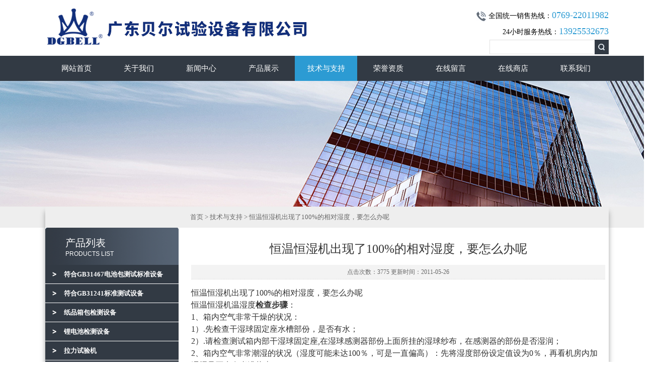

--- FILE ---
content_type: text/html; charset=gb2312
request_url: http://www.beier0769.com/dgbell-Article-18150/
body_size: 5421
content:
<!DOCTYPE html PUBLIC "-//W3C//DTD XHTML 1.0 Transitional//EN" "http://www.w3.org/TR/xhtml1/DTD/xhtml1-transitional.dtd">
<html xmlns="http://www.w3.org/1999/xhtml">
<head>
<meta http-equiv="Content-Type" content="text/html; charset=gb2312" />
<title>恒温恒湿机出现了100%的相对湿度，要怎么办呢-广东贝尔试验设备有限公司</title>


<link type="text/css" rel="stylesheet" href="/Skins/7875/css/css.css" />
<link type="text/css" rel="stylesheet" href="/Skins/7875/css/inpage.css" />
<script type="text/javascript" src="/Skins/7875/js/jquery.pack.js"></script>
<script type="text/javascript" src="/Skins/7875/js/jquery.SuperSlide.js"></script>
<script>
$(document).ready(function(e) {
   $(".new_nav li").eq(num-1).addClass("cur")
});
</script>

<script>var num=5</script>
<script type="application/ld+json">
{
"@context": "https://ziyuan.baidu.com/contexts/cambrian.jsonld",
"@id": "http://www.beier0769.com/dgbell-Article-18150/",
"title": "恒温恒湿机出现了100%的相对湿度，要怎么办呢",
"pubDate": "2011-05-26T08:57:39",
"upDate": "2011-05-26T08:57:39"
    }</script>
<script language="javaScript" src="/js/JSChat.js"></script><script language="javaScript">function ChatBoxClickGXH() { DoChatBoxClickGXH('http://chat.ppzhan.com',10853) }</script><script>
(function(){
var bp = document.createElement('script');
var curProtocol = window.location.protocol.split(':')[0];
if (curProtocol === 'https') {
bp.src = 'https://zz.bdstatic.com/linksubmit/push.js';
}
else {
bp.src = 'http://push.zhanzhang.baidu.com/push.js';
}
var s = document.getElementsByTagName("script")[0];
s.parentNode.insertBefore(bp, s);
})();
</script>
</head>
<body class="inbody">
<!--header start-->
<div class="header clearfix">
  <div class="logo fl"><a href="/"><img src="/Skins/7875/images/new_logo.gif" width="531" height="104" border="none"/></a></div>  
  <div class="right_tl fr">
  <ul class="new_tel">
  <li class="tel_tit"><img src="/Skins/7875/images/new_tel.gif" />全国统一销售热线：<span>0769-22011982</span></li>
  <li class="tel_tit">&nbsp;&nbsp;&nbsp;&nbsp;24小时服务热线：<span>13925532673</span></li>

  <li class="new_inp">
 <form name="form1" method="post" action="/products.html" onSubmit="return checkform(form1)">
 <input name="keyword" value=""  type="text"  class="inp_1"/>
 <input name="" type="submit" class="inp_2" value=""/>
  </form></li>
  </ul>
  </div>
</div>
<div class="new_nav">
   <ul>
    <li><a href="/">网站首页</a></li>
    <li><a href="/aboutus.html">关于我们</a></li>
    <li><a href="/news.html">新闻中心</a></li>
    <li><a href="/products.html">产品展示</a></li>
    <li><a href="/article.html">技术与支持</a></li>
    <li><a href="/honor.html">荣誉资质</a></li>
    <li><a href="/order.html">在线留言</a></li>
    <li><a href="http://www.ppzhan.com/st7875" target="_blank">在线商店</a></li>
    <li><a href="/contact.html">联系我们</a></li>
   </ul>
  </div>
  <script src="http://www.ppzhan.com/mystat.aspx?u=dgbell"></script>
<!--header end-->
<div class="new_ny_banner"></div>
<!--body start-->
<div class="inpage_con">
<div class="inpgae_left">
<p class="inpage_indexnoticetit">                        
                    产品列表<span>PRODUCTS LIST</span>
                </p>
  <div class="inpage_notice">
                            <ul>
                                                
                        <li>
                        <a class="dianjizk" onclick="showsubmenu('符合GB31467电池包测试标准设备')"></a>
                        <a href="/dgbell-ParentList-112560/" title="符合GB31467电池包测试标准设备"  onmouseover="showsubmenu('符合GB31467电池包测试标准设备')"><strong>符合GB31467电池包测试标准设备</strong></a></li>
                     <div id="submenu_符合GB31467电池包测试标准设备" style="display:none">
                          
                            </div>
                                              
                        <li>
                        <a class="dianjizk" onclick="showsubmenu('符合GB31241标准测试设备')"></a>
                        <a href="/dgbell-ParentList-108847/" title="符合GB31241标准测试设备"  onmouseover="showsubmenu('符合GB31241标准测试设备')"><strong>符合GB31241标准测试设备</strong></a></li>
                     <div id="submenu_符合GB31241标准测试设备" style="display:none">
                                     
                        <li class="new_left_two"><a href="/dgbell-SonList-110084/"  title="电池洗涤试验装置">电池洗涤试验装置</a></li>          
                                     
                        <li class="new_left_two"><a href="/dgbell-SonList-110083/"  title="电池跌落试验机">电池跌落试验机</a></li>          
                                     
                        <li class="new_left_two"><a href="/dgbell-SonList-110082/"  title="温控型电池短路试验机">温控型电池短路试验机</a></li>          
                                     
                        <li class="new_left_two"><a href="/dgbell-SonList-110080/"  title="热滥用试验箱">热滥用试验箱</a></li>          
                                     
                        <li class="new_left_two"><a href="/dgbell-SonList-110079/"  title="电池燃烧喷射试验机">电池燃烧喷射试验机</a></li>          
                                     
                        <li class="new_left_two"><a href="/dgbell-SonList-110078/"  title="模拟高空低压试验箱">模拟高空低压试验箱</a></li>          
                                     
                        <li class="new_left_two"><a href="/dgbell-SonList-110077/"  title="电池冲击试验机">电池冲击试验机</a></li>          
                                     
                        <li class="new_left_two"><a href="/dgbell-SonList-110076/"  title="电池挤压试验机">电池挤压试验机</a></li>          
                          
                            </div>
                                              
                        <li>
                        <a class="dianjizk" onclick="showsubmenu('纸品箱包检测设备')"></a>
                        <a href="/dgbell-ParentList-99155/" title="纸品箱包检测设备"  onmouseover="showsubmenu('纸品箱包检测设备')"><strong>纸品箱包检测设备</strong></a></li>
                     <div id="submenu_纸品箱包检测设备" style="display:none">
                                     
                        <li class="new_left_two"><a href="/dgbell-SonList-99217/"  title="电磁振动台">电磁振动台</a></li>          
                                     
                        <li class="new_left_two"><a href="/dgbell-SonList-99159/"  title="模拟运输振动台">模拟运输振动台</a></li>          
                                     
                        <li class="new_left_two"><a href="/dgbell-SonList-99158/"  title="伺服电脑纸箱抗压机">伺服电脑纸箱抗压机</a></li>          
                                     
                        <li class="new_left_two"><a href="/dgbell-SonList-99157/"  title="数显式纸箱抗压试验机">数显式纸箱抗压试验机</a></li>          
                                     
                        <li class="new_left_two"><a href="/dgbell-SonList-99156/"  title="跌落试验机">跌落试验机</a></li>          
                          
                            </div>
                                              
                        <li>
                        <a class="dianjizk" onclick="showsubmenu('锂电池检测设备')"></a>
                        <a href="/dgbell-ParentList-14544/" title="锂电池检测设备"  onmouseover="showsubmenu('锂电池检测设备')"><strong>锂电池检测设备</strong></a></li>
                     <div id="submenu_锂电池检测设备" style="display:none">
                                     
                        <li class="new_left_two"><a href="/dgbell-SonList-106439/"  title="电池洗涤试验装置">电池洗涤试验装置</a></li>          
                                     
                        <li class="new_left_two"><a href="/dgbell-SonList-99153/"  title="电池跌落试验机">电池跌落试验机</a></li>          
                                     
                        <li class="new_left_two"><a href="/dgbell-SonList-24976/"  title="电池冲击试验机">电池冲击试验机</a></li>          
                                     
                        <li class="new_left_two"><a href="/dgbell-SonList-24975/"  title="电池挤压试验机">电池挤压试验机</a></li>          
                                     
                        <li class="new_left_two"><a href="/dgbell-SonList-24974/"  title="电池针刺试验机">电池针刺试验机</a></li>          
                                     
                        <li class="new_left_two"><a href="/dgbell-SonList-49164/"  title="电池挤压/针刺一体机">电池挤压/针刺一体机</a></li>          
                                     
                        <li class="new_left_two"><a href="/dgbell-SonList-49288/"  title="电池短路试验机">电池短路试验机</a></li>          
                                     
                        <li class="new_left_two"><a href="/dgbell-SonList-49165/"  title="电池燃烧试验机">电池燃烧试验机</a></li>          
                                     
                        <li class="new_left_two"><a href="/dgbell-SonList-62486/"  title="温控型挤压试验机">温控型挤压试验机</a></li>          
                                     
                        <li class="new_left_two"><a href="/dgbell-SonList-62485/"  title="温控型短路试验机">温控型短路试验机</a></li>          
                                     
                        <li class="new_left_two"><a href="/dgbell-SonList-62484/"  title="过充过放防爆箱">过充过放防爆箱</a></li>          
                                     
                        <li class="new_left_two"><a href="/dgbell-SonList-62483/"  title="真空干燥箱">真空干燥箱</a></li>          
                                     
                        <li class="new_left_two"><a href="/dgbell-SonList-62482/"  title="热冲击试验箱">热冲击试验箱</a></li>          
                          
                            </div>
                                              
                        <li>
                        <a class="dianjizk" onclick="showsubmenu('拉力试验机')"></a>
                        <a href="/dgbell-ParentList-14543/" title="拉力试验机"  onmouseover="showsubmenu('拉力试验机')"><strong>拉力试验机</strong></a></li>
                     <div id="submenu_拉力试验机" style="display:none">
                                     
                        <li class="new_left_two"><a href="/dgbell-SonList-24986/"  title="电脑控制多功能电子拉力机">电脑控制多功能电子拉力机</a></li>          
                                     
                        <li class="new_left_two"><a href="/dgbell-SonList-24985/"  title="微控电子万能试验机">微控电子万能试验机</a></li>          
                                     
                        <li class="new_left_two"><a href="/dgbell-SonList-24984/"  title="双数显电子拉力机">双数显电子拉力机</a></li>          
                          
                            </div>
                                              
                        <li>
                        <a class="dianjizk" onclick="showsubmenu('动力电池检测设备')"></a>
                        <a href="/dgbell-ParentList-62511/" title="动力电池检测设备"  onmouseover="showsubmenu('动力电池检测设备')"><strong>动力电池检测设备</strong></a></li>
                     <div id="submenu_动力电池检测设备" style="display:none">
                                     
                        <li class="new_left_two"><a href="/dgbell-SonList-99154/"  title="大电池跌落试验机">大电池跌落试验机</a></li>          
                                     
                        <li class="new_left_two"><a href="/dgbell-SonList-62512/"  title="动力电池挤压试验机">动力电池挤压试验机</a></li>          
                                     
                        <li class="new_left_two"><a href="/dgbell-SonList-62514/"  title="动力电池针刺试验机">动力电池针刺试验机</a></li>          
                                     
                        <li class="new_left_two"><a href="/dgbell-SonList-62516/"  title="大电池短路试验机">大电池短路试验机</a></li>          
                          
                            </div>
                                              
                        <li>
                        <a class="dianjizk" onclick="showsubmenu('环境试验设备')"></a>
                        <a href="/dgbell-ParentList-14541/" title="环境试验设备"  onmouseover="showsubmenu('环境试验设备')"><strong>环境试验设备</strong></a></li>
                     <div id="submenu_环境试验设备" style="display:none">
                                     
                        <li class="new_left_two"><a href="/dgbell-SonList-99025/"  title="真空干燥箱">真空干燥箱</a></li>          
                                     
                        <li class="new_left_two"><a href="/dgbell-SonList-99024/"  title="老化试验箱">老化试验箱</a></li>          
                                     
                        <li class="new_left_two"><a href="/dgbell-SonList-99020/"  title="紫外线老化试验箱">紫外线老化试验箱</a></li>          
                                     
                        <li class="new_left_two"><a href="/dgbell-SonList-99019/"  title="盐雾试验箱">盐雾试验箱</a></li>          
                                     
                        <li class="new_left_two"><a href="/dgbell-SonList-99018/"  title="快速升降温试验机">快速升降温试验机</a></li>          
                                     
                        <li class="new_left_two"><a href="/dgbell-SonList-24999/"  title="恒温恒湿箱">恒温恒湿箱</a></li>          
                                     
                        <li class="new_left_two"><a href="/dgbell-SonList-24998/"  title="冷热冲击试验箱">冷热冲击试验箱</a></li>          
                                     
                        <li class="new_left_two"><a href="/dgbell-SonList-24996/"  title="高低温试验箱">高低温试验箱</a></li>          
                                     
                        <li class="new_left_two"><a href="/dgbell-SonList-24997/"  title="大型恒温恒湿试验室">大型恒温恒湿试验室</a></li>          
                          
                            </div>
                                              
                        <li>
                        <a class="dianjizk" onclick="showsubmenu('其他试验机')"></a>
                        <a href="/dgbell-ParentList-91633/" title="其他试验机"  onmouseover="showsubmenu('其他试验机')"><strong>其他试验机</strong></a></li>
                     <div id="submenu_其他试验机" style="display:none">
                                     
                        <li class="new_left_two"><a href="/dgbell-SonList-99162/"  title="拉力试验机">拉力试验机</a></li>          
                                     
                        <li class="new_left_two"><a href="/dgbell-SonList-99161/"  title="胶带检测设备">胶带检测设备</a></li>          
                                     
                        <li class="new_left_two"><a href="/dgbell-SonList-99160/"  title="涂料检测设备">涂料检测设备</a></li>          
                                     
                        <li class="new_left_two"><a href="/dgbell-SonList-99064/"  title="磨擦试验机">磨擦试验机</a></li>          
                                     
                        <li class="new_left_two"><a href="/dgbell-SonList-24970/"  title="插头引线弯折试验机">插头引线弯折试验机</a></li>          
                                     
                        <li class="new_left_two"><a href="/dgbell-SonList-24969/"  title="线材伸长率试验机">线材伸长率试验机</a></li>          
                          
                            </div>
                           
                                                                   
                        </ul>
                       
                        </div>  
                        
<div class="inpage_leftcon">
<h1 class="bait">联系信息</h1>
<ul>
<li><span>电话:</span><br/>0769-22013346</li>
<li><span>传真:</span><br/>0769-22673576</li>
<li style="padding-top:5px;"><span>服务热线:</span><br/> 13925532673</li>
</ul>
</div>
</div>
<div class="inpage_right">
<div class="mbx2"><a href="/">首页</a> &gt; <a href="/article.html">技术与支持</a> &gt; 恒温恒湿机出现了100%的相对湿度，要怎么办呢</div>
<div class="inpage_content">
<div class="nr_main_box">	 
			 				 
<div class="inside_rnewtil">恒温恒湿机出现了100%的相对湿度，要怎么办呢</div>
<div class="inside_rnewtime">点击次数：3775 更新时间：2011-05-26</div>
<div class="inside_rnewcon">
<p style="line-height: 18pt; margin: 0cm 0cm 0pt"><font size="3" face="宋体">恒温恒湿机</a>出现了<span lang="EN-US">100%</span>的相对湿度，要怎么办呢</font></p><p style="line-height: 18pt; margin: 0cm 0cm 0pt"><font face="宋体"><font size="3">恒温恒湿机</a>温湿度<strong><span style="font-family: 宋体; mso-bidi-font-family: 宋体">检查步骤</span></strong>： <span style="font-size: 9pt" lang="EN-US"><o:p></o:p></span></font></font></p><p style="line-height: 18pt; margin: 0cm 0cm 0pt"><font face="宋体"><font size="3"><span lang="EN-US">1</span>、箱内空气非常干燥的状况：<span style="font-size: 9pt" lang="EN-US"><o:p></o:p></span></font></font></p><p style="line-height: 18pt; margin: 0cm 0cm 0pt"><font face="宋体"><font size="3"><span lang="EN-US">1）.</span>先检查干湿球固定座水槽部份，是否有水；<span style="font-size: 9pt" lang="EN-US"><o:p></o:p></span></font></font></p><p style="line-height: 18pt; margin: 0cm 0cm 0pt"><font face="宋体"><font size="3"><span lang="EN-US">2）.</span>请检查测试箱内部干湿球固定座<span lang="EN-US">,</span>在湿球感测器部份上面所挂的湿球纱布，在感测器的部份是否湿润； <span style="font-size: 9pt" lang="EN-US"><o:p></o:p></span></font></font></p><p style="line-height: 18pt; margin: 0cm 0cm 0pt"><font face="宋体"><font size="3"><span lang="EN-US">2</span>、箱内空气非常潮湿的状况<span lang="EN-US">（</span>湿度可能未达<span lang="EN-US">100</span>％，可是一直偏高<span lang="EN-US">）</span>：先将湿度部份设定值设为<span lang="EN-US">0</span>％，再看机房内加湿桶是否水在煮沸状态。 <span style="font-size: 9pt" lang="EN-US"><o:p></o:p></span></font></font></p><p style="line-height: 18pt; margin: 0cm 0cm 0pt"><font size="3"><font face="宋体"><span lang="EN-US">&nbsp;</span><strong><span style="font-family: 宋体; mso-bidi-font-family: 宋体">解决方式：</span></strong> <span style="font-size: 9pt" lang="EN-US"><o:p></o:p></span></font></font></p><p style="line-height: 18pt; margin: 0cm 0cm 0pt"><font size="3"><font face="宋体"><span lang="EN-US">1</span>、箱内空气非常干燥的状况：<span lang="EN-US">1）.</span>若无水，请调整机房内水位水杯，位于上面那一个，或检查水位水杯至干湿球固定座间的管路是否有阻塞，调整过后请用布，将水吸干，确保水会一直进去。<span lang="EN-US">2）.</span>若无湿润，请更换纱布。<span lang="EN-US">（</span>建议每一个月更换一次纱布<span lang="EN-US">）</span>若常做高温高湿条件，则更换次数则需更多，若只做温度条件可以将纱布取出已延长寿命。取出后，可以放在酒精内浸泡，已延长其寿命； <span style="font-size: 9pt" lang="EN-US"><o:p></o:p></span></font></font></p><p style="line-height: 18pt; margin: 0cm 0cm 0pt"><font size="3"><font face="宋体"><span lang="EN-US">&nbsp;2</span>、箱内空气非常潮湿的状况<span lang="EN-US">（</span>湿度可能未达<span lang="EN-US">100</span>％，可是一直偏高<span lang="EN-US">）</span>：若有煮沸，请更换湿度部份的固态继电器<span lang="EN-US">（</span>线号标注为<span lang="EN-US">h</span>的那一颗固态继电器<span lang="EN-US">）</span>，或通知贝尔公司售后服务部门进行上门解决。<span style="font-size: 9pt" lang="EN-US"><o:p></o:p></span></font></font></p><p>&nbsp;</p>
</div>

<div class="inside_newsthree">
		  <p id="newsprev">上一篇：<b class="newsprev"><a href="/dgbell-Article-18162/">化妆品模拟运输包装性能检测</a></b></p>
		  <p id="newsnext">下一篇：<b class="newsnext"><a href="/dgbell-Article-18039/">提示：使用真空干燥箱前，必须先抽真空再升温加热的原因</a></b></p>
		  <span><a href="/article.html">返回列表>></a></span>
	</div>





  
	 </div>
</div>
</div>
<div style="clear:both;"></div>
</div>

<!--body end-->
<!--footer start-->
<div class="footer clearfix">
  <div class="footer_wrapper clearfix">
    
    <div class="footer_cen fl">
    <span style="font-size:14px; color:#fff;">工作时间</span><br/>
            工作时间：周一至周五   8:30-17:30<br />
            7×24小时售后支持
      
    </div>
    
    <div class="footer_cen fl">
    <span style="font-size:14px; color:#fff;">联系方式</span><br/>
      地址：广东省东莞市东城余屋商业二街25号<br />
      联系人：林小姐<br />
      联系方式：0769-22013346<br />
      联系QQ：2880116188<br />
      邮箱：lhz@bellgroup.me
    </div>
    
    <div class="footer_cen fl">
    <span style="font-size:14px; color:#fff;">服务保障</span><br/>
     全方位的留言咨询<br />
精准的配置推荐<br />
灵活的配置方案<br />
1对1贴心服务<br />
    </div>
    <div class="footer_cen2 fl">
    <span style="font-size:14px; color:#fff;">微信联系我们</span><br/><br/>
<a target="_blank" href="http://wpa.qq.com/msgrd?v=3&uin=2880116188&site=qq&menu=yes">
<img src="/Skins/7875/images/ewm1.jpg"  />
</a>
    </div>

    
  </div>
  <div class="clearfix"></div>
  <div class="footer_bottom">
  <div class="bottomw">
  <div class="banquan fl"> 广东贝尔试验设备有限公司(www.beier0769.com)版权所有&nbsp;&nbsp;&nbsp;
  ICP备：<a href="http://beian.miit.gov.cn" target="_blank"></a> &nbsp;&nbsp;&nbsp;<a href="/sitemap.xml" target="_blank">GoogleSitemap</a><br />
  主营：<strong>纸箱抗压试验机,模拟运输振动台，包装压缩试验仪，熔融指数仪，跌落试验机，冷热冲击试验箱，恒温恒湿箱,恒温恒湿机,恒温恒湿试验箱,高低温湿热试验箱,</strong>等产品</div><br />
  <div class="bottomnav fr">
  <a href="/" target="_blank">返回首页</a>
  <a href="/aboutus.html" target="_blank">关于我们</a>
  <a href="/contact.html" target="_blank">联系我们</a>
    <A href="http://www.ppzhan.com/login" target="_blank" rel="nofollow" style="color:#fff">管理登陆</a>
  </div>

  </div>
  </div>
</div>


<div id="gxhxwtmobile" style="display:none;">13925532673</div>
<div class="qq_ser" id="kfFloatqq" style="display:none;">
	<!--联系人-->
	<div class="ser_tit1">
		联系人<a onclick="javascript:turnoff('kfFloatqq')"></a>
	</div>
	<div class="lxr_list">
		<ul>
			<li><h3>座机</h3><p>0769-22013346</p></li>
            <li><h3>手机</h3><p>13925532673</p></li>
		</ul>
	</div>
	
	<!--在线客服-->
	<div class="ser_tit2">在线客服</div>
	<div class="qq_list">
		<ul>
			<li><a target="_blank" href="tencent://message/?uin=2880116188&Site=www.lanrentuku.com&Menu=yes"><img src="/Skins/7875/images/qq02_img.png"></a></li>
		</ul>
	</div>
  <!--<div class="ser_tit2">扫码关注我们</div>
	<div class="ser_ewm"><img src="/Skins/7875/images/ewm.jpg" /></div>-->
	<div class="ser_tit3">用心服务  成就你我</div>
</div>


<script type="text/javascript" src="/Skins/7875/js/pt_js.js"></script>
<script type="text/javascript" src="/Skins/7875/js/qq.js"></script>




<!--footer end-->

 <script type='text/javascript' src='/js/VideoIfrmeReload.js?v=001'></script>
  
</html>
</body>

--- FILE ---
content_type: text/css
request_url: http://www.beier0769.com/Skins/7875/css/css.css
body_size: 7592
content:
@charset "utf-8";
/* CSS Document */
body{ margin:0px; padding:0px; font-family:"微软雅黑"; font-size:14px;min-width: 1300px;}
html, body, div, h1, h2, h3, h4, h5, h6, ul, ol, dl, li, dt, dd, p, blockquote,pre, form, fieldset, table, th, td ,span,a{ margin: 0; padding: 0; }
ul,li{ list-style:none;}
/*万能清除浮动开始*/
.clearfix:after {visibility: hidden;display: block;font-size: 0;content: " ";clear: both;height: 0;}
.clearfix { display: inline-table; } /* Hides from IE-mac */
* html .clearfix { height: 1%; }
.clearfix { display: block; }
.cler{ clear:both; height:0px; overflow:hidden}
/*公共代码*/
.fl{ float:left;}
.fr{ float:right;}
img{ border:none;}
a{ text-decoration:none; color:#686868;}
/*标题*/
.logo {width:531px; overflow:hidden;}
.right_tl{ width:370px;height:89px; padding-top:15px;}
.new_tel .tel_tit{ list-style:none; line-height:30px; text-align:right}
.new_tel .tel_tit1{ list-style:none; line-height:30px; text-align:right;}
.new_tel .tel_tit img{ vertical-align:middle; margin-right:3px}
.new_tel .tel_tit span{ font-size:18px;color: #2c9bd3;}
.new_tel .tel_tit1 span{ font-size:18px;color: #2c9bd3;}
.new_tel .new_inp{ text-align:right; float:right;}
.new_tel .new_inp input{ margin:0px; padding:0px; float:left;}
.new_tel .new_inp .inp_1{ width:208px; height:27px; border:1px solid #E1E1E1; border-right:none;}
.new_tel .new_inp .inp_2{ width:28px; height:29px; background:url(../images/new_ser_btn.gif) no-repeat; border:none; }
/*导航*/
.new_nav{ width:100%; margin:0 auto; height:50px; line-height:50px; background:#323a44;}
.new_nav ul{ width:1120px; margin:0 auto;height:50px;}
.new_nav ul  li{ float:left;}
.new_nav ul  li a{color:#fff;font-size:15px; display:block; width:124px; height:50px; text-align:center;}
.new_nav ul  li a:hover,.cur{ background:#2c9bd3;}

.header{ width:1120px; height:111px; margin:0 auto; overflow:hidden;}

/*----宽屏*banner----*/
#banner_big{ height:479px; width:100%;  background:none; clear:both; position:relative; z-index:999}
#banner_big .picBtnLeft { height:479px; position:relative; zoom:1; width:100%; overflow:hidden;}
/*----圆角切换按钮----*/
#banner_big .picBtnLeft .hd {width:135px; height:10px; position:absolute; left:50%; margin-left:-30px; text-align:center; bottom:30px; z-index:10;  }
#banner_big .picBtnLeft .hd ul { overflow:hidden; zoom:1; display:block; height:12px; width:110px; padding:5px 15px 5px 15px;}
#banner_big .picBtnLeft .hd ul li {float:left; _display:inline; cursor:pointer; text-align:center;  -moz-border-radius: 15px;   -webkit-border-radius: 15px;  border-radius:15px;  width:12px; height:12px; background:#323a44; overflow:hidden; margin-right:5px; margin-left:5px;  }
#banner_big .picBtnLeft .hd ul li.on { background:#ccc}
/*----箭头切换按钮----*/
#banner_big .picBtnLeft .hdd{width:100%; overflow:hidden; height:40px; margin-top:135px; position:absolute; z-index:10;} 
#banner_big .picBtnLeft .hdd .prev{ display:block;width:40px; height:40px;float:left;overflow:hidden;cursor:pointer; background:url(../images/prev.png) no-repeat;}
#banner_big .picBtnLeft .hdd .prev:hover{ background:url(../images/prevh.png) no-repeat;}
#banner_big .picBtnLeft .hdd .next{ display:block;width:40px;height:40px;float:right;overflow:hidden;cursor:pointer; background:url(../images/next.png) no-repeat;}
#banner_big .picBtnLeft .hdd .next:hover{background:url(../images/nexth.png) no-repeat;}

#banner_big .picBtnLeft .bd {height:479px; left: 50%; margin-left: -960px; position: absolute; width: 1920px;}
#banner_big .picBtnLeft .bd img {width:1920px; z-index:1;}
#banner_big .picBtnLeft .bd li { position:relative; zoom:1; width:1920px;  display:inline-block; }
#banner_big .picBtnLeft .bd li .pic { position:relative; z-index:0; line-height:0px; }
#banner_big .picBtnLeft .bd li .bg { display:none;}
#banner_big .picBtnLeft .bd li .title { display:none;}
#banner_big .picBtnLeft .bd a img { padding-top: 0px!important}
/*----宽屏*结束----*/


/*.banner*/
.banner{position:relative;height:470px;overflow:hidden;background:url(../images/loading.gif) 50% no-repeat;width:100%;min-width:1120px; }
.slides{position:relative;z-index:1;}
.slides li{height:470px;}
.flex-control-nav{position:absolute;bottom:10px;z-index:2;width:100%;text-align:center;}
.flex-control-nav li{display:inline-block;width:50px;height:3px;margin:0 5px;*display:inline;zoom:1;}
.flex-control-nav a{display:inline-block;width:50px;height:3px;overflow:hidden;background:#fff;cursor:pointer;}
.flex-control-nav .flex-active{background:#081c2e;}

.flex-direction-nav{position:absolute;z-index:3;width:100%;top:45%;}
.flex-direction-nav li a{display:block;width:50px;height:38px;overflow:hidden;cursor:pointer;position:absolute;filter:alpha(opacity=80); -moz-opacity:0.8; -khtml-opacity: 0.8; opacity: 0.8;}
.flex-direction-nav li a.flex-prev{left:40px;background:url(../images/prev_icon.png) center center no-repeat;}
.flex-direction-nav li a.flex-next{right:40px;background:url(../images/next_icon.png) center center no-repeat;}
.flex-direction-nav li a:hover{filter:alpha(opacity=60); -moz-opacity:0.6; -khtml-opacity: 0.6; opacity: 0.6;}

.main{ width:1120px; margin:0 auto;}
/*搜索*/ 
.seatel{min-width:1120px; margin-bottom:30px;overflow:hidden; background:#f1f2f4; height:50px; line-height:50px; padding-bottom:20px;}
.tel{ font-size:20px;font-style:italic; margin-top:10px;}
.navsearch{ height:64px; line-height:64px;}
.search_s{overflow:hidden; margin-top:10px; margin-right:10px;}
.wbyselect ,.wbybut{ width:60px; height:36px;}
.wbyinput { height:30px; margin-left:5px;}
.wbybut{ background:#e1472f; color:#fff; border:none;}

/*关于我们*/
.aboutbg { background:#F2F2F2; width:100%; min-width:1120px; min-height:236px; }
.index_about {width:1120px; margin:0 auto; color:#fff; padding:20px 0;}
.index_about div.title_tit { font-size:16px; font-weight:bold; color:#3D3D3D; font-family:Arial,Microsoft Yahei;}
.index_about div.title_tit span { font-size:14px; font-weight:normal;}
.index_about div.title_more a{ display:block; width:30px; height:28px; line-height:999px; overflow:hidden; background:url(../images/new_more.gif) no-repeat;}
.index_about_txt{ margin-top:40px; color:#3D3D3D;font-family:Arial,Microsoft Yahei; line-height:26px;padding:0px 8px 0 0; text-indent:28px}
.index_about_txt .newcom_img{ float:left; margin-right:22px; width:18%;}

/*服务项目*/
.index_Service .no_pad{ padding-left:0px;}
.index_Service div.title_tit{font-size: 16px;font-weight: bold;color: #3D3D3D;font-family: Arial,Microsoft Yahei;}
.index_Service div.title_tit span{ font-weight:normal; font-size:14px;}
.index_Service ul ,.index_news .bul{ clear:both; overflow:hidden; margin:0px; margin-top:10px;}
.index_Service ul ,.index_news ul{padding:0px; margin:0px;}
.index_Service ul li{ width:196px; height:245px;float:left; border:1px solid #DADADA; border-bottom:2px solid #B7B7B7; margin-right:8px; padding-top:4px; margin-top:20px;}
.index_Service ul li:hover{ border-bottom:2px solid #2c9bd3;}
.index_Service ul li a.map {width:196px;height:150px;display:table-cell;/* for opera */text-align:center;vertical-align:middle;/* for opera */}
.index_Service ul li a.map .edge { width:0; height:100%;vertical-align:middle;}
.index_Service ul li .map img {display:inline-block;text-align: center;vertical-align:middle;border:none;}
.index_service_detail{padding:0px 20px;}
.index_service_detail h4{ text-align:center; color:#323232; font-weight:normal; margin:0px; margin-bottom:5px;}
.index_service_detail h4 a{ color:#333333;}
.index_service_detail h4 a:hover{color:#2c9bd3;}
.index_service_detail span{ color:#a1a1a1;font-size:12px; height:20px;line-height:20px;overflow:hidden; display:block;}
.index_Service div.title_more a{display: block;width: 30px;height: 28px;line-height: 999px;overflow: hidden;background: url(../images/new_more.gif) no-repeat;}
/*资讯中心*/
/*no_mar*/
.index_news .no_mar ,.list-img .no_mar ,.show_pic .no_mar ,.newslist .no_mar{ margin-right:0px;}
.index_news ul li{ background:#f1f2f4; float:left;width:549px; margin-right:20px; margin-bottom:20px;}
.index_news ul li ul{ margin:0px;}
.index_news_div { padding:20px; display:block; overflow:hidden;}
.index_news_txt{ width:250px; margin-top:10px;margin-left:15px;}
.index_news_txt h4{ width:250px; height:20px; font-size:14px; overflow:hidden; margin:0px; margin-bottom:10px; font-weight:normal;}
.index_news_txt h4 a:hover{ color:#e1472f;}
.index_news_con{ height:50px;line-height:26px; color:#8d8d8d; font-size:12px; overflow:hidden;}
.index_news_txt ul{ width:250px; height:90px; overflow:hidden;}
.index_news_txt ul li{ font-size:12px; height:30px; line-height:30px; margin:0px; background:url(../images/bg.png) 0px 8px no-repeat; padding-left:24px;}
.index_news_txt ul li a{color: #8d8d8d;}
.index_news_txt ul li a:hover{ color:#E1472F;}
/*产品展示*/
.list-img{width:1120px; min-width:1120px; margin-top:20px;}
.list-img-item {width:276px;  margin-right:5px; margin-bottom:5px;float:left;color: #333;}
.list-img-tit-pa {position: absolute;top: 50%;left: 0px; text-align: center; font-size: 14px; width: 100%; filter: Alpha(opacity=0); opacity: 0; color: #fff; -webkit-transition: opacity 200ms ease-in-out; -moz-transition: opacity 200ms ease-in-out; -ms-transition: opacity 200ms ease-in-out; -o-transition: opacity 200ms ease-in-out; transition: opacity 200ms ease-in-out;}
.typy_icon_img a:hover .list-img-tit-pa {filter: Alpha(opacity=100); opacity: 1;}
.list-img-tit-bottom {bottom:0px;left:0;top:auto;background: url(../images/black80.png);padding:10px 0;bottom:0 \9;}
.list-img-item .typo_img a { display: inline-block; *display: inline;}
.typy_icon_img a{position: relative;overflow: hidden; background-position: center center ; background-repeat: no-repeat; background-color: #000;zoom:1;  }
.typy_icon_img a img{ filter:alpha(opacity=100); -moz-opacity:1; -khtml-opacity: 1; opacity: 1; }
.typy_icon_img a:hover img{   filter:alpha(opacity=60); -moz-opacity:0.6; -khtml-opacity: 0.6; opacity: 0.6; transform: scale(1.2, 1.2); -webkit-transform: scale(1.2, 1.2); -moz-transform: scale(1.2, 1.2); -o-transform: scale(1.2, 1.2); -ms-transform: scale(1.2, 1.2); -webkit-transition: all 0.3s ease-out 0s; -moz-transition: all 0.3s ease-out 0s; -o-transition: all 0.3s ease-out 0s; transition: all 0.3s ease-out 0s;}
/*友情链接*/
.link{border-top:1px dotted #A9A9A9; padding-bottom:15px; padding-top:15px;}
.link label{ display:block; width:105px;font-family:Arial,Microsoft Yahei; font-size:16px; float:left}
.link label span{ display:block; font-size:12px; color:#2c9bd3; line-height:22px;}
.link ul{ float:left;}
.link ul li{ float:left;}
.link ul li a{ padding:0 30px 5px 0px}
.link a:hover{ color:#2c9bd3;}
/*footer */
.footer{width:100%; min-width:1120px; background:#323a44;clear:both;}
.footer_wrapper{ width:1120px; margin:0 auto;}
.footer_left{ width:400px; color:#fff;}
.footer_left h4 , .footer_left h5 ,.footer_left h6 ,.footer_righ h4{ font-weight:bold;}
.footer_left h4 ,.footer_righ h4{ font-size:18px;color:#fff;}
.footer_left h5{ font-size:14px;}
.footer_left h6{ font-size:12px;}
.footer_cen{ margin-top:10px;color:#fff; font-size:12px; width:258px; line-height:30px; padding:0 40px 0 10px; }
.footer_cen span{ font-weight:bold}
.footer_cen2{ margin-top:10px;color:#fff; font-size:12px; width:173px; line-height:30px;}
.footer_cen2 span{ font-weight:bold}
.footer_righ{ margin-right:20px; margin-top:30px;}
.footer_bottom{ margin-top:50px; font-size:12px; height:50px;line-height:50px; text-align:center;}
.wbytop {width:100%; min-width:1120px; height:43px; background:#000;}
.bottomw {width:1120px; margin:0 auto; line-height:43px;color:#CCC;}
.banquan { color:#CCC;}
.bottomnav{ color:#B1B0B0}
.bottomnav a { color:#fff; padding:0 10px;}
.footer_bottom a{ color:#fff; text-align:center;}
.footer_bottom a:hover{ color:#fff; text-decoration:underline}

/*二级页面*/
.Page{width:100%; text-align:center; padding:30px 0px;}
.Page a{display:inline-block;width:65px;background:#ffffff;height:48px; vertical-align:middle; line-height:48px; font-size:14px; border:1px solid #e5e5e5; margin-left:-1px; float:left;text-decoration:none; color:#333; outline:none;}
.Page a:hover{ background:#e1472f; color:#FFF;background-repeat:no-repeat; }
.Page span{display:inline-block;min-width:45px; padding:0 10px;background:#ffffff;height:48px; vertical-align:middle; line-height:48px; font-size:14px; border:1px solid #e5e5e5; margin-left:-1px;float:left;}
.Page span.current{ background:#e1472f; color:#FFF}
/*show*/
.n_banner img{ width:100%;}
.show_local{ margin-top:20px; border-bottom:1px solid #efefef; padding-bottom:20px;}
.show_local_left{ font-size:18px; height:40px; line-height:40px;}
.show_local_left a:hover{ color:#e1472f;}
.show_local_right ul{ margin:0px; padding:0px;}
.show_local_right ul li{ float:left; margin:0px 3px;  height:40px; line-height:40px;}
.show_local_right .all a{background:#E1472F; color:#fff;font-size:12px; }
.show_local_right ul li a{ padding:20px; background:#f7f7f7;font-size:12px; }
.show_local_right ul li a:hover{ background:#e1472f; color:#fff;}

.show_pic{ margin-top:30px;}
.show_pic ul{ margin:0px; padding:0px;}
.show_pic ul li{ float:left; margin-right:20px; margin-bottom:20px;}
.show_pic ul li span{ display:block; text-align:center; background:#f7f7f7; padding:10px 0px; border:solid 1px #f0f0f0; border-top:none;}
.show_pic ul li a:hover{ color:#e1472f;}

/*list页*/
.bor_bot{ clear:both; border-bottom:solid 1px #e7e7e7; overflow:hidden;padding-top:30px; margin-bottom:25px;}
.newslist ul{ overflow:hidden; clear:both; padding:0px; margin:0px; margin-top:10px;}
.newslist ul li{float:left; width:550px; margin-right:10px;}
.newslist_txt { padding:10px 10px; width:400px; }
.newslist_txt h4, .newslist_txt h5{ margin:0px; font-weight:normal; }
.newslist_txt h4{ font-size:16px; width:400px; height:20px; line-height:20px;overflow:hidden;}
.newslist_txt h4 a:hover{ color:#e1472f;}
.newslist_txt h5{ color:#686868; font-size:12px;margin:5px 0px;}
.newslist_txt_con { line-height:28px; height:60px; overflow:hidden; color:#666;}

/*content 页*/
.content{ margin-top:20px;}
.content_tit {font-size:24px;text-align:center; height:36px; line-height:36px; width:1120px; overflow:hidden;}
.content_data{ text-align:center;font-size:12px; margin:10px 0px;}
.content_img{text-align:center;}
.content_img img{ max-width:1000px;}
.content_con{ padding:10px;line-height:30px; text-indent:2em;}
.con_page{ margin-top:20px; margin-bottom:20px;}
.prev ,.next{ width:500px; height:26px; line-height:26px; overflow:hidden;}
.prev a:hover ,.next a:hover{ color:#e1472f;}
/*推荐信息*/
.contenttjtext{ clear:both; margin-top:50px;}
.contenttjtext h2{ font-size:16px; text-align:left;color: #333;}
.contenttjtext ul{ overflow:hidden; margin:0px; padding:0px;}
.contenttjtext li { background:url(../images/bg.png) 0px -24px no-repeat;padding-left:15px; float: left; width:530px;font-size: 14px;overflow:hidden;line-height:32px;height:32px; text-align:left;}
.contenttjtext li a{ color:#000;}
.contenttjtext li a:hover{ color:#e1472f;text-decoration:underline;}

/*contact 页*/
/*提交*/
.button{ /*width:100%;*/overflow:hidden;}
.butmain{padding:5px 0 0 20px;overflow:hidden;}
.butmain ul { margin:0px; padding:0px;}
.butmain ul li{ display:block;width:650px;overflow:hidden; vertical-align:middle; margin-bottom:14px;}
.butmain ul li b{display:block;width:60px;height:30px;float:left;line-height:30px;font-weight:normal;overflow:hidden; text-align:right; font-size:12px;}
.butmain ul li span{display:block;width:410px;float:left;font-size:12px;line-height:20px;overflow:hidden; text-align:left;}
.butmain ul li em{ font-style:normal;color:#999;line-height:20px;padding-left:5px;overflow:hidden;}
.butmain .mri02m_dd{width:280px;height:20px;padding:0px 2px;overflow:hidden; margin-left:2px; margin-top:0px; float:left;}
.butmain .mri02m_ly{width:399px;height:60px;border:1px solid #D3D4D3;padding:0px 2px; overflow:auto;color:#B9B9B9; font-
size:12px; line-height:22px;}
.butmain .mri02m_tj{width:58px;height:25px; color:#FFF;font-size:12px; line-height:25px;text-align:center; 
background:#e1472f;overflow:hidden; cursor:pointer; border:none;}
.yzm_img{ float:left; margin-left:10px;}
/*右边部分  联系我们*/
.contact_right{ width:400px;}
.contact_right h3{ font-size:22px; font-weight:normal; margin:0px; margin-bottom:20px;}
.contact_right h4{ font-size:18px; font-weight:normal; margin:0px; margin-bottom:20px;}
.cont_lxwm{ line-height:32px; color:#333;}



.job_table_tr{ display:block; height:30px; padding:0 15px}
.job_table_tr a{ color:#666;}
.job_table_tr span{border-bottom:1px dotted #ccc; color:#666; line-height:25px; float:left; display:block}
.job_table_tr span.td01{ width:35%;}
.job_table_tr span.td02{ width:15%;}
.job_table_tr span.td03{ width:35%;}
.job_table_tr span.td04{ width:15%;}

.wbyzhaopin{font-family: Arial, '宋体';font-size: 14px;color: #282828;width:98%; margin:0 auto}
.wbyzhaopin ul{list-style: none}
.wbyzhaopin h1, h2, h3{font-size: 100%}
.wbyfl{display: inline;float: left}
.wbyheadCon .wbyheadConLeft span.staffing{display: block;float: left;padding-top: 9px}
.wbyheadCon{overflow: hidden;zoom: 1;padding: 12px 0 9px;border-bottom: 1px dashed #dcdee1}
.wbyheadCon h1{font: 400 24px '微软雅黑';font-size: 22px;display: inline-block;float: left;zoom: 1;margin-bottom: 10px;
*display:inline}
.wbyheadConLeft{float: left}
.wbyheadTag{clear: both}
.wbyheadTag li{font-size: 12px;display: inline-block;padding-right: 20px;color: #989898;
*display:inline;
*zoom:1}
.wbyf12{font-size: 12px}
.wbyposinfo .xq{padding: 14px 0}
.wbyposinfo .xq .condition{clear: both;overflow: hidden;zoom: 1;padding: 10px 0}
.wbyposinfo .xq .condition span{color: #696868}
.wbyposinfo .w380{float: left;width: 380px}
.wbyposinfo .conTip{line-height: 34px;color: #232323}
.wbytabT{height: 33px;border-bottom: 1px solid #e71;background: #f5f5f5}
.wbytabT ul{line-height: 32px;float: left;height: 33px;padding-left: 1px;_padding-left: 2px}
.wbytabT ul li{font-size: 14px;position: relative;z-index: 1;float: left;height: 32px;margin-left: -1px;padding: 0 20px;color: #282828;border: solid #dedfe0;border-width: 1px 1px 0;background: #fff;_margin-bottom: -1px}
.wbytabT ul a{color: #282828}
.wbytabT ul a:hover{text-decoration: underline;color: red}
.wbytabT .currentinfo{font-weight: 700;z-index: 2;margin-top: -2px;padding: 1px 20px;border: solid #e71;border-width: 2px 1px 0}
.wbytabC{margin-top: 20px}
.wbyposDes{line-height: 28px}
.wbyposDes .posMsg dl{padding-bottom: 15px}
.wbyposDes .posMsg .padb28{padding-bottom: 28px}
.wbyposDes .posMsg ul{margin-bottom: 20px}
.wbyborb{padding-bottom: 17px}


/*最新动态*/
.ab_t{ background:url(../images/ab_line.gif) no-repeat 0 37px; height:40px; line-height:40px; overflow:hidden;}
.ab_t a{ font-family:"Microsoft YaHei"; font-size:16px; color:#000;}
.ab_t em{ font-family:Arial, Helvetica, sans-serif; font-size:12px; color:#585858; text-transform:uppercase; padding:0 0 0 10px;}
.ab_t span{ float:right; display:block; padding:12px 0 0; line-height:0;}
.ab_t span img{ width:51px; height:17px;}


.lianxi{overflow: hidden; width: 277px; height: 190px;}
.lianxi span{ height:35px; line-height:35px; overflow:hidden;}



.news{ padding:0 0 0px 0; margin-top:20px; font-size:12px;}
.news_l{ width:357px;}
.news_c{ width:357px; padding:0 64px;}
.news_r{ width:277px;}
.news p{ width:277px; padding:25px 0 15px;}
/*.news p img{ width:357px; height:116px;}*/
.news ul li{ height:35px; line-height:35px; overflow:hidden; background:url(../images/news_ico.gif) no-repeat 0 14px;}
.news ul li a{ padding-left:15px; font-size:12px; color:#000; display:block;}
.news ul li span { display:block; float:right; line-height:35px; padding-left:15px; color:#666;}
.news_r dl{ width:277px; padding:0 0 10px;}
.news_r dt{ background:url(../images/wen.gif) no-repeat 0 5px; padding-left:25px; height:25px; line-height:25px; overflow:hidden;}
.news_r dt a{ font-size:12px; color:#000;}
.news_r dd{ font-size:12px; color:#525151; background:url(../images/da.gif) no-repeat 0 10px; padding:5px 0 0 25px; line-height:22px; height:110px; overflow:hidden; height:44px; overflow:hidden;}
.news_r dd a{ color:#247dca;}

.new_cen{ width:1120px; margin:0 auto; margin-top:10px}
.new_cen .new_left_pro{ width:265px; float:left; margin-right:27px;}
.new_cen .new_right_con{ width:828px; float:right;}
.indexnoticetit{height:50px;background:url(../images/ind_left_tit.gif) no-repeat left top;font-family:Microsoft YaHei;font-size:16px;font-weight:bold;color:#ffffff;line-height:50px;padding-left:20px;}
.indexnoticetit span{ font-weight:normal; font-size:12px; font-family:Arial, Helvetica, sans-serif; padding-left:5px;}

.notice{margin-bottom:20px;}
.notice li{ height:37px; line-height:37px;background:url(../images/bg1.gif) no-repeat left top; width:267px; margin-bottom:1px;}
.notice li a{display:block;height:37px; line-height:37px; color:#fff; font-size:13px;}

.notice li.new_left_two{ height:37px; line-height:37px;background:url(../images/bg2.gif) no-repeat left top; width:230px; padding-left:37px; margin-bottom:1px;}
.notice li.new_left_two a{display:block;height:37px; line-height:37px; color:#353535; font-size:13px;width:230px;overflow:hidden;white-space:nowrap;text-overflow:ellipsis;}

.dianjizk{width: 37px;height: 37px;display: block;float: left;cursor: pointer;}
#redBallBox{ float:left;}
#redBallBox a.active{background:url(../images/bg3.gif) no-repeat; width:37px;height:37px; line-height:37px; color:#fff; font-size:13px;}

/*普通在线客服02*/
#kfFloatqq{margin: 0pt; padding: 0pt; z-index:9999; visibility: visible; position: absolute; top: 150px; right: 9px; margin-top: 2px;}
.qq_ser { width: 120px; overflow: hidden; margin: 0; padding: 0; background-color: #fff;}
.qq_ser .ser_tit1 { width: 100px; height: 28px; overflow: hidden; line-height: 28px; margin: 0 auto; padding: 0 10px; border-radius: 5px 5px 0 0; background: url(../images/qq02_tit_bg.jpg) 0 0 repeat-x; color: #fff; font-size: 12px; font-weight: bold; position: relative;}
.ser_tit1 a { display: block; width: 10px; height: 10px; overflow: hidden; margin: 0; padding: 4px; background: url(../images/qq02_close_tb1.png) 4px 4px no-repeat; position: absolute; top: 5px; right: 10px; z-index: 9;}
.ser_tit1 a:hover { background: #fff url(../images/qq02_close_tb2.png) 4px 4px no-repeat; border-radius: 10px;}
.qq_ser .lxr_list { width: 100px; overflow: hidden; margin: 0 auto; padding: 15px 9px 0; border-left: 1px solid #dfdfdf; border-right: 1px solid #dfdfdf;}
.lxr_list ul li { width: 101px; overflow: hidden; margin: 0 auto 15px; padding: 0;}
.lxr_list ul li h3 { width: 100%; height: 16px; overflow: hidden; line-height: 16px; margin: 0 auto 5px; padding: 0; color: #333; font-size: 12px; font-weight: bold; text-align: center;}
.lxr_list p { width: 100%; height: 16px; overflow: hidden; line-height: 16px; margin: 0 auto; padding: 0; color: #666; font-family: Helvetica, Helvetica Neue, Arial," sans-serif"; font-size: 14px; text-align: center;}
.qq_ser .ser_tit2 { width: 100px; height: 28px; overflow: hidden; line-height: 28px; margin: 0 auto; padding: 0 10px; background: url(../images/qq02_tit_bg.jpg) 0 0 repeat-x; color: #fff; font-size: 12px; font-weight: bold;}
.qq_ser .qq_list { width: 80px; overflow: hidden; margin: 0 auto; padding: 15px 19px 7px; border-left: 1px solid #dfdfdf; border-right: 1px solid #dfdfdf;}
.qq_list ul li { width: 80px; height: 24px; overflow: hidden; margin: 0 auto 8px; padding: 0;}
.qq_ser .ser_tit3 { width: 100px; height: 28px; overflow: hidden; line-height: 28px; margin: 0 auto; padding: 0 10px; border-radius: 0 0 5px 5px; background: url(../images/qq02_tit_bg.jpg) 0 0 repeat-x; color: #fff; font-size: 12px;}
.ser_ewm{text-align: center;}


/*产品居中代码*/
.proimg_bk{ width:360px; height:350px;position:relative;display:table-cell;text-align:center;vertical-align:middle;}
.proimg_bk .proimg{width:360px;line-height:350px;height:350px;font-size:350px;text-align:center;position:static;+position:absolute;top:50%}
.proimg_bk img {vertical-align:middle;position:static;+position:relative;top:-50%;left:-50%; max-width:340px; max-height:330px}

.waikaung{width: 1180px;margin: 0px auto 0px;box-shadow: 0px 10px 10px #a2a3a3; background-color: #fff;}

#sbj{
	margin-top:30px;
	}
#xwmup{
	background:url(../images/xwmup.png) no-repeat left center;
	font-size:25px;
	text-indent:1em;
	}
.mup {
    height: 45px;
    line-height: 45px;
    text-align: left;
    text-indent: 2em;
    font-size: 14px;
    background: url(../images/tybj.png);
}
.mup span {
    margin-left: 25px;
    font-size: 13px;
    color: #e60012;
}
.al {
    text-align: center;
    overflow: hidden;
}
#demo {
    overflow: hidden;
    width: 1120px;
    height: 190px;
    margin: 0 auto;
}
#demo #indemo {
    float: left;
    width: 800%;
}
#demo #demo1 {
    float: left;
}
#demo #demo2 {
    float: left;
}
.sytp {
    width: 160px;
    float: left;
    margin-left: 12px;
    line-height: 30px;
    text-align: center;
    height: 247px;
    background: #FFFFFF;
    margin-top: 15px;
}
.sytp p {
    height: 28px;
    display: block;
}

.inpage_content {padding:35px 0 38px 35px;line-height:30px;color:#333;font-size:14px;min-height:550px;}
.inpage_content2 {padding:35px 0 38px 35px;line-height:24px;color:#333;font-size:14px;}

/*服务项目*/
.index_Service3 .no_pad {padding-left:0px;}
.index_Service3 div.title_tit {font-size:16px;font-weight:bold;color:#3D3D3D;font-family:Arial,Microsoft Yahei;}
.index_Service3 div.title_tit span {font-weight:normal;font-size:14px;}
.index_Service3 ul,.index_news .bul {clear:both;overflow:hidden;margin:0px;margin-top:10px;}
.index_Service3 ul,.index_news ul {padding:0px;margin:0px;}
.index_Service3 ul li {width:250px;height:265px;float:left;border:1px solid #DADADA;border-bottom:2px solid #B7B7B7;margin-right:24px;padding-top:4px;margin-bottom:20px;}
.index_Service3 ul li:nth-child(3n){ margin-right:0;}
.index_Service3 ul li:hover {border-bottom:2px solid #247ecc;}
.index_Service3 ul li .proimg_bk {position:relative;display:table-cell;text-align:center;vertical-align:middle;width:270px;height:180px;}
.index_Service3 ul li .map {text-align:center;position:static;+position:absolute;top:50%;}
.index_Service3 ul li .map img {vertical-align:middle;position:static;+position:relative;top:-50%;left:-50%;max-width:260px;max-height:200px;}
.index_service_detail2 {padding:0px 20px;}
.index_service_detail2 h4 {text-align:center;color:#323232;font-weight:normal;margin:0px;margin-bottom:5px;}
.index_service_detail2 h4 a {color:#333333;}
.index_service_detail2 h4 a:hover {color:#247ecc;font-weight:bold;}
.index_service_detail2 span {color:#a1a1a1;font-size:12px;height:40px;line-height:20px;overflow:hidden;display:block;}
.index_Service3 div.title_more a {display:block;width:30px;height:28px;line-height:999px;overflow:hidden;background:url(../images/new_more.gif) no-repeat;}
.index_hon_detail .tlt{line-height: 60px;text-align: center;color: #323232;font-weight: normal;}
